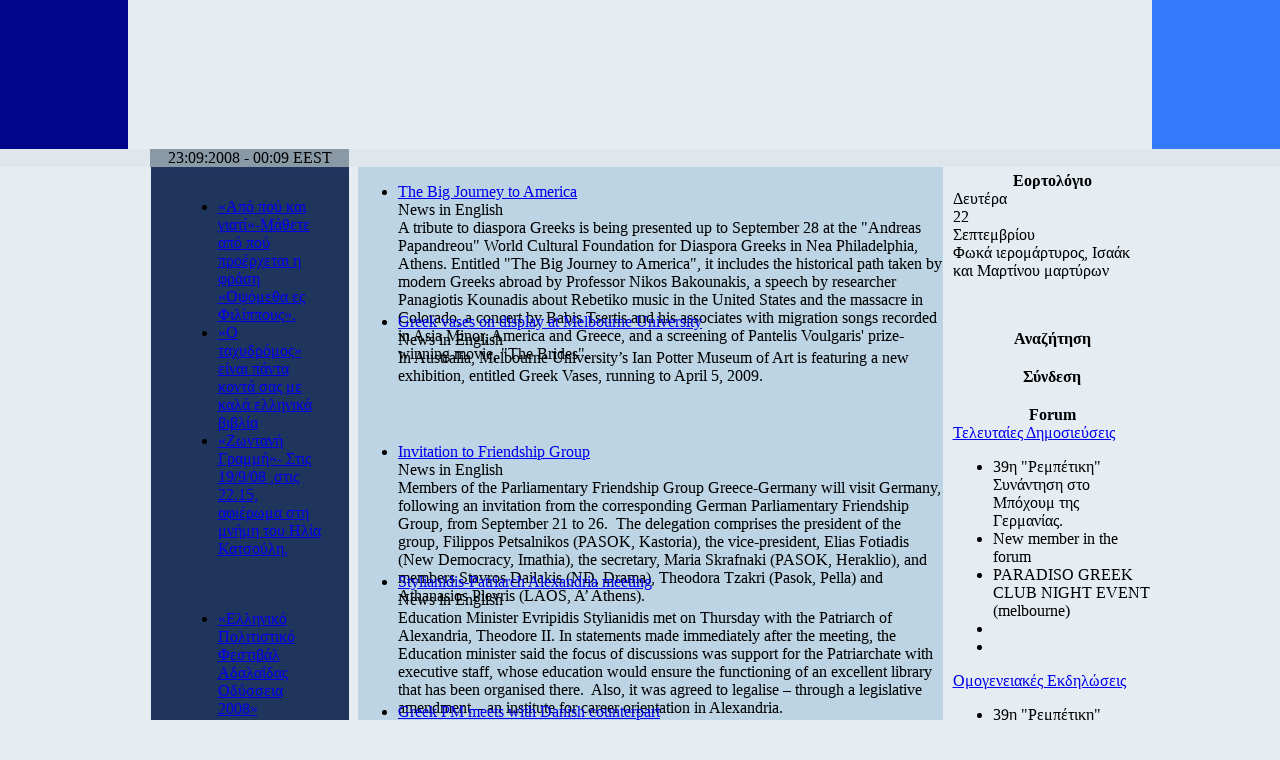

--- FILE ---
content_type: text/html; charset=utf-8
request_url: https://voiceofgreece.gr/news-in-english/paris-cyprus-in-one-week.html
body_size: 11726
content:
<?xml version="1.0" encoding="UTF-8"?><!DOCTYPE html PUBLIC "-//W3C//DTD XHTML 1.0 Transitional//EN" "http://www.w3.org/TR/xhtml1/DTD/xhtml1-transitional.dtd">
<html xmlns="http://www.w3.org/1999/xhtml">
<head>
<meta http-equiv="Content-Type" content="text/html; charset=UTF-8"/>
<title>Paris-Cyprus in one week&nbsp;-&nbsp;Voice of Greece</title>
<meta name="title" content="Paris-Cyprus in one week"/>
<meta name="author" content="Θεόφιλος Δουμάνης"/>
<meta name="description" content="Voice of Greece, Φωνή της Ελλάδας, ΕΡΤ, ΕΡΑ"/>
<meta name="keywords" content="Voice of Greece, Φωνή της Ελλάδας, ΕΡΤ, ΕΡΑ"/>
<meta name="Generator" content="Joomla! - Copyright (C) 2005 - 2007 Open Source Matters. All rights reserved. JoomSEF SEO by Artio (http://www.artio.net) - databases, information system and web applications, sponsors: Battery King (www.batteryking.eu) - Accu, Batterij, Camera; Dr. Steven Morris (http://www.michiganmakeover.com) - Plastic and Cosmetic Surgery in Michigan and Anwalt f&amp;uuml;r Deutsche Firmen und Privatpersonen in den USA (http://www.pecher.com) - USA ANWALT, IMMIGRATION, USA RECHT, FIRMA GR&amp;Uuml;NDEN USA, DOPPELTE STAATSBUERGERSCHAFT USA"/>
<meta name="robots" content="index, follow"/>
<script type="text/javascript">
/*<![CDATA[*/
	var jax_live_site = 'http://www.voiceofgreece.gr/index.php';
/*]]>*/
</script><script type="text/javascript" src="https://www.voiceofgreece.gr/mambots/system/pc_includes/ajax.js"></script>
<link rel="stylesheet" type="text/css" href="https://www.voiceofgreece.gr/components/com_jomcomment/style.css" />
<link rel="stylesheet" type="text/css" href="https://www.voiceofgreece.gr/components/com_jomcomment/templates/boxy/comment_style.css" />
<script type="text/javascript">
/*<![CDATA[*/
var jc_option           = "com_content";
var jc_autoUpdate       = "0";
var jc_update_period    = 0*1000;
var jc_orderBy          = "0";
var jc_livesite_busyImg = "http://www.voiceofgreece.gr/components/com_jomcomment/busy.gif";
var jc_username         = "";
var jc_email            = "";
var jc_commentForm;
/*]]>*/
</script>
<script src="https://www.voiceofgreece.gr/components/com_jomcomment/script.js" type="text/javascript"></script>
<script src="../index_option_com_jomcomment_task_userinfo_no_html_1.js" type="text/javascript"></script>
<script type="text/javascript" src="https://www.voiceofgreece.gr/mambots/system/jceutils/jscripts/mootools.js"></script>
<script type="text/javascript" src="https://www.voiceofgreece.gr/mambots/system/jceutils/jscripts/jceutils.js"></script>
<script type="text/javascript" src="https://www.voiceofgreece.gr/mambots/system/jceutils/jscripts/embed.js"></script>
<link href="https://www.voiceofgreece.gr/mambots/system/jceutils/css/jcebox.css" rel="stylesheet" type="text/css" media="all" />
<script type="text/javascript">
	if(typeof jceUtils != 'undefined'){
		jceUtils.setConfig({
			convert: 1,
			resize: 1,
			zoom: 1,
			overlay_opacity: 0.8,
			fadespeed: 500,
			scalespeed: 500,
			pngfix: 0,
			tip_class: 'tooltip',
			tip_opacity: 1,
			tip_fxspeed: 150,
			images_path: 'mambots/system/jceutils/images/'
		});
	}
	</script>
<style type="text/css">
div.cd_calpage{
    line-height: 1.02em;
    width: 40px;
    float: left;
    margin-top: 8px;
    background: #fff;
    border-top: 1px solid #eee;
    border-left: 1px solid #eee;
    border-right: 1px solid #bbb;
    border-bottom: 1px solid #bbb;
    color: #aaa;
    position: absolute;
    text-align: center;
    margin-right: 10px;
    letter-spacing: 0.17em;
    font-family: Arial, Verdana, sans;
}
span.cd_calmonth{
    font-size: 9px;
    display: block;
    text-align: center;
    color: #999;
    font-family: Georgia, Arial, Verdana, sans;
}
span.cd_calday{
    font-weight: bold;
    font-size: 15px;
    display: block;
    font-family: Georgia, Arial, Verdana, sans;
    text-align: center;
    position: relative;
    top: -1px;
    color: #336;
}
span.cd_calyear{
    font-size: 9px;
    display: block;
    text-align: center;
    font-family: Georgia, Verdana, Arial, sans;
}
.calDateDiv{
    position: relative;
}
.calDateDiv .createdate{
    display: none;
}
body div.calDateDiv td.contentheading{
    padding-left: 50px !important;
    height: 42px;
    vertical-align: top;
}
</style>
	<link rel="shortcut icon" href="https://www.voiceofgreece.gr/images/favicon.ico" />
<link rel="shortcut icon" href="https://www.voiceofgreece.gr/templates/omogeneia_1/images/favicon.ico" />
<link href="https://www.voiceofgreece.gr/templates/omogeneia_1/css/template_css.css" rel="stylesheet" type="text/css" />
<script language="javascript">
function init() {
if (!document.getElementById) return
var imgOriginSrc;
var imgTemp = new Array();
var imgarr = document.getElementsByTagName('img');
for (var i = 0; i < imgarr.length; i++) {
if (imgarr[i].getAttribute('hsrc')) {
imgTemp[i] = new Image();
imgTemp[i].src = imgarr[i].getAttribute('hsrc');
imgarr[i].onmouseover = function() {
imgOriginSrc = this.getAttribute('src');
this.setAttribute('src',this.getAttribute('hsrc'))
}
imgarr[i].onmouseout = function() {
this.setAttribute('src',imgOriginSrc)
}
}
}
}
</script>
<script language="JavaScript1.2">
function openWin( windowURL, windowName, windowFeatures ) {
return window.open( windowURL, windowName, windowFeatures ) ;
}
</script>
</head>
<body bgcolor="#E5EDF3" leftmargin="0" topmargin="0" marginwidth="0" marginheight="0" onload="init();">
<center>
<table width="100%" height="123" border="0" cellpadding="0" cellspacing="0">
<tr>
<td width="*" height="123" bgcolor="#01058A" background="http://www.voiceofgreece.gr/templates/omogeneia_1/images/im007.jpg" style="background-position: top; background-attachment: scroll;"></td>
<td width="1024" height="123">
<table width="1024" height="123" border="0" cellspacing="0" cellpadding="0" align="center">
<tr>
<td><a href="../index_php.html"></a></td>
<td></td>
<td></td>
<td></td>
</tr>
</table>
</td>
<td width="*" height="123" bgcolor="#3479FB">&nbsp;</td>
</tr>
<tr>
<td width="*" height="26" bgcolor="#01058A" background="http://www.voiceofgreece.gr/templates/omogeneia_1/images/im008.jpg"></td>
<td width="1024" height="26">
<table width="1024" height="26" border="0" cellspacing="0" cellpadding="0" align="center">
<tr>
<td></td>
<td>
<table width="516" height="26" border="0" cellspacing="0" cellpadding="0" align="center">
<tr>
<td><a href="../history.html"></a></td>
<td><a href="../profile.html"></a></td>
<td><a href="../schedules.html"></a></td>
<td><a href="../reception.html"></a></td>
<td><a href="../contact.html"></a></td>
<td><a href="../announcements.html"></a></td>
</tr>
</table>
</td>
<td></td>
</tr>
</table>
</td>
<td width="*" height="26" bgcolor="#3479FB" background="http://www.voiceofgreece.gr/templates/omogeneia_1/images/im010.jpg"></td>
</tr>
<tr>
<td width="*" height="16" bgcolor="#DFE7EC">&nbsp;</td>
<td width="1024" height="16">
<table width="1024" height="16" border="0" cellspacing="0" cellpadding="0" align="center" bgcolor="#DFE7EC">
<tr>
<td width="22">&nbsp;</td>
<td width="199" bgcolor="#899AA6"><div align="center" class="date">23:09:2008 - 00:09 EEST</div></td>
<td width="402" align="right"></td>
<td width="401" align="right"></td>
</tr>
</table>
</td>
<td width="*" height="16" bgcolor="#DFE7EC">&nbsp;</td>
</tr>
</table>
<table width="1024" height="100%" border="0" cellpadding="0" cellspacing="0">
<tr>
<td width="1024" height="100%" valign="top">
<table width="1024" height="100%" border="0" cellspacing="0" cellpadding="0" align="center">
<tr>
<script>
<!--
if (navigator.appName.toUpperCase().match(/MICROSOFT INTERNET EXPLORER/) != null)
document.write("<td width=22></td><td width=199 height=100% valign=top bgcolor=#7292CD><table width=199 border=0 cellspacing=0 cellpadding=0 align=center bgcolor=#7292CD>");
else
document.write("<td width=23></td><td width=198 height=100% valign=top bgcolor=#7292CD><table width=198 border=0 cellspacing=0 cellpadding=0 align=center bgcolor=#7292CD>");
//-->
</script>
<tr>
<td bgcolor="#8DB1F3" align="center" valign="top">
<div align="center" style="padding-left: 10px; padding-right: 10px;"><a href="../omogeneiako-deltio.html"></a></div>
<div align="center" style="padding-left: 10px; padding-right: 10px;"><a href="../news-in-english.html"></a></div>
</td>
</tr>
<tr>
<td width="199" background="http://www.voiceofgreece.gr/templates/omogeneia_1/images/bgmenu_2.jpg" align="center" valign="top">
<div align="center" style="padding-left: 10px; padding-right: 10px;"><a href="../ekpompes.html"></a></div>
<div align="center" style="padding-left: 10px; padding-right: 10px;"><a href="../portraita.html"></a></div>
<div align="center" style="padding-left: 10px; padding-right: 10px;"><a href="../links.html"></a></div>
</td>
</tr>
<tr><td height="5" bgcolor="#21365E"></td></tr>
<tr>
<td height="*" bgcolor="#20355c" valign="top">
<table width="*" border="0" cellspacing="0" cellpadding="0" align="center">
<tr><td height="10" bgcolor="#20355c"></td></tr>
<tr><td></td></tr>
<tr><td height="145" background="http://www.voiceofgreece.gr/templates/omogeneia_1/images/ekpompes_line.gif"><div align="center" style="width: 145px !important;">		<table cellpadding="0" cellspacing="0" class="moduletable">
				<tr>
			<td>
				<ul class="latestnews">
	<li class="latestnews">
		<a href="../apo-pou-kai-giati/apo-pou-kai-giati-mathete-apo-pou-proerxetai-i-frasi-opsometha-es-filippous.html" class="latestnews">
			«Από πού και γιατί»-Μάθετε από πού προέρχεται η φράση «Οψόμεθα ες Φιλίππους».</a>
	</li>
		<li class="latestnews">
		<a href="../taxidromos/o-taxidromos-einai-panta-konta-sas-me-kala-ellinika-biblia-226.html" class="latestnews">
			«Ο ταχυδρόμος» είναι πάντα κοντά σας με καλά ελληνικά βιβλία</a>
	</li>
		<li class="latestnews">
		<a href="../i-net-stin-oikonomia/agones-champions-leangue-kai-ouefa-stis-16-9-08-stis-19-00-ora-elladas-apo-tin-era-5.html" class="latestnews">
			«Ζωντανή Γραμμή»- Στις 19/9/08 ,στις 22.15, αφιέρωμα στη μνήμη του Ηλία Κατσούλη.</a>
	</li>
	</ul>			</td>
		</tr>
		</table>
		</div></td></tr>
<tr><td></td></tr>
<tr><td height="10" bgcolor="#20355c"></td></tr>
</table>
</td>
</tr>
<tr>
<td height="*" bgcolor="#20355c" valign="top">
<table width="*" border="0" cellspacing="0" cellpadding="0" align="center">
<tr><td height="10" bgcolor="#20355c"></td></tr>
<tr><td></td></tr>
<tr><td height="145" background="http://www.voiceofgreece.gr/templates/omogeneia_1/images/anakoinwseis1_l.gif"><div align="center" style="width: 145px !important;">		<table cellpadding="0" cellspacing="0" class="moduletable">
				<tr>
			<td>
				<ul class="latestnews">
	<li class="latestnews">
		<a href="../anakoinoseis/elliniko-politistiko-festibal-adalaidas-odisseia-2008.html" class="latestnews">
			«Ελληνικό Πολιτιστικό Φεστιβάλ Αδαλαΐδας Οδύσσεια 2008»</a>
	</li>
		<li class="latestnews">
		<a href="../anakoinoseis/zografeio-gimnasio-likeio-1893-epeteiakes-ekdiloseis-apo19-9-eos-23-9-08.html" class="latestnews">
			«Ζωγράφειο γυμνάσιο- Λύκειο 1893»- Επετειακές εκδηλώσεις από19/9 έως  23/9/08.</a>
	</li>
		<li class="latestnews">
		<a href="../anakoinoseis/7o-pagkosmio-sinedrio-gia-tin-elliniki-glossa-fthinoporo-2008.html" class="latestnews">
			«7o Παγκόσμιο Συνέδριο για την Ελληνική γλώσσα φθινόπωρο 2008»</a>
	</li>
	</ul>			</td>
		</tr>
		</table>
		</div></td></tr>
<tr><td></td></tr>
<tr><td height="10" bgcolor="#20355c"></td></tr>
</table>
</td>
</tr>
<tr>
<td height="*" bgcolor="#20355c" valign="top">
<table width="*" border="0" cellspacing="0" cellpadding="0" align="center">
<tr><td height="10" bgcolor="#20355c"></td></tr>
<tr><td height="132"><a href="http://JavaScript: newWindow = openWin('http://www.voiceofgreece.gr/newsite/themailservice/mailservice.asp', 'mailservice', 'width=600,height=453,toolbar=0,location=0,directories=0,status=0,menuBar=0,scrollBars=0,resizable=0' ); newWindow.focus();" class="link01"></a></td></tr>
<tr><td height="10" bgcolor="#20355c"></td></tr>
</table>
</td>
</tr>
<tr><td height="150" bgcolor="#20355c"><div align="center"></div></td></tr>
<tr><td height="114"></div></td></tr>
<!--<tr><td width="199" height="100%" background="images/left_col_bot_line.gif" style="background-position: center; background-repeat: repeat;"></tr>-->
</table>
</td>
<td width="5"></td>
<td width="593" valign="top" align="center">
<div align="center">		<table cellpadding="0" cellspacing="0" class="moduletable">
				<tr>
			<td>
				<script language="javascript" type="text/javascript">
function iFrameHeightX( iFrameId ) {
	var h = 0;
	if ( !document.all ) {
		h = document.getElementById(iFrameId).contentDocument.height;
		document.getElementById(iFrameId).style.height = h + 60 + 'px';
	} else if( document.all ) {
		h = document.frames(iFrameId).document.body.scrollHeight;
		document.all[iFrameId].style.height = h + 20 + 'px';
	}
}
</script>
				</td>
		</tr>
		</table>
		</div>
<div align="left">
<table width="585" border="0" cellspacing="0" cellpadding="0" align="center">
<tr><td></td></tr>
<tr><td bgcolor="#BCD4E3">		<table cellpadding="0" cellspacing="0" class="moduletable">
				<tr>
			<td>
<!-- JoomlaWorks "Ultimate Content Display" Module (v1.1) starts here -->
<style type="text/css" media="screen">
		ul#voicefpage.ucd_jqueryfader li {height:130px;background-color:#BCD4E3;}
</style>
<script type="text/javascript" src="https://www.voiceofgreece.gr/modules/mod_jw_ucd/jqueryfader/jquery.js"></script>
<script type="text/javascript" src="https://www.voiceofgreece.gr/modules/mod_jw_ucd/jqueryfader/jquery.innerfade.js"></script>
<script type="text/javascript">
var jqf = jQuery.noConflict();
jqf(document).ready(
	function(){
		jqf('#voicefpage').innerfade({
			animationtype: 'slide',
			speed: 750,
			timeout: 6000,
			type: 'sequence',
			containerheight: '130px'
		});
});
</script>
<div class="ucd">
  <ul id="voicefpage" class="ucd_jqueryfader">
    <!-- UCD item 0 -->
<li class="ucd_item">
<div class="ucd_title"><a href="../news-in-english/the-big-journey-to-america.html">The Big Journey to America</a></div>
<span class="ucd_sec_cat">News in English</span>
<div class="ucd_introtext">A tribute to diaspora Greeks is being presented up to September 28 at the &quot;Andreas Papandreou&quot; World Cultural Foundation for Diaspora Greeks in Nea Philadelphia, Athens. Entitled &quot;The Big Journey to America&quot;, it includes the historical path taken by modern Greeks abroad by Professor Nikos Bakounakis, a speech by researcher Panagiotis Kounadis about Rebetiko music in the United States and the massacre in Colorado, a concert by Babis Tsertis and his associates with migration songs recorded in Asia Minor, America and Greece, and a screening of Pantelis Voulgaris' prize-winning movie, &quot;The Brides&quot;.</div>
</li>
<!-- UCD item 1 -->
<li class="ucd_item">
<div class="ucd_title"><a href="../news-in-english/greek-vases-on-display-at-melbourne-university.html">Greek vases on display at Melbourne University</a></div>
<span class="ucd_sec_cat">News in English</span>
<div class="ucd_introtext">In Australia, Melbourne University’s Ian Potter Museum of Art is featuring a new exhibition, entitled Greek Vases, running to April 5, 2009.</div>
</li>
<!-- UCD item 2 -->
<li class="ucd_item">
<div class="ucd_title"><a href="../news-in-english/invitation-to-friendship-group.html">Invitation to Friendship Group</a></div>
<span class="ucd_sec_cat">News in English</span>
<div class="ucd_introtext">Members of the Parliamentary Friendship Group Greece-Germany will visit Germany, following an invitation from the corresponding German Parliamentary Friendship Group, from September 21 to 26.  The delegation comprises the president of the group, Filippos Petsalnikos (PASOK, Kastoria), the vice-president, Elias Fotiadis (New Democracy, Imathia), the secretary, Maria Skrafnaki (PASOK, Heraklio), and members Stavros Dailakis (ND, Drama), Theodora Tzakri (Pasok, Pella) and Athanasios Plevris (LAOS, A’ Athens). </div>
</li>
<!-- UCD item 3 -->
<li class="ucd_item">
<div class="ucd_title"><a href="../news-in-english/stylianidis-patriarch-alexandria-meeting.html">Stylianidis-Patriarch Alexandria meeting </a></div>
<span class="ucd_sec_cat">News in English</span>
<div class="ucd_introtext">Education Minister Evripidis Stylianidis met on Thursday with the Patriarch of Alexandria, Theodore II. In statements made immediately after the meeting, the Education minister said the focus of discussions was support for the Patriarchate with executive staff, whose education would ensure the functioning of an excellent library that has been organised there.  Also, it was agreed to legalise – through a legislative amendment – an institute for career orientation in Alexandria. </div>
</li>
<!-- UCD item 4 -->
<li class="ucd_item">
<div class="ucd_title"><a href="../news-in-english/greek-pm-meets-with-danish-counterpart.html">Greek PM meets with Danish counterpart </a></div>
<span class="ucd_sec_cat">News in English</span>
<div class="ucd_introtext">Prime Minister Costas Karamanlis yesterday received his Danish counterpart Anders Fogh Rasmussen for a meeting focusing mainly on European issues, energy policy and climate change. </div>
</li>
  </ul>
</div>
<!-- JoomlaWorks "Ultimate Content Display" Module (v1.1) ends here -->
			</td>
		</tr>
		</table>
		</td></tr>
<tr><td></td></tr>
</table>
</div>
<div class="main_text_body"><div id="ajax_main_body">	
		<div class="calDateDiv"><div class="cd_inner">
	<div class="cd_calpage">
	  <span class="cd_calmonth">Aug</span>
	  <span class="cd_calday">02</span>
	  <span class="cd_calyear">2008</span>
	</div>
<!-- JoomlaWorks "Tabs & Slides" Plugin (v2.3) starts here -->		
<style type="text/css" media="screen">
	@import "http://www.voiceofgreece.gr/mambots/content/plugin_jw_ts/tabs_slides.css";
</style>
<style type="text/css" media="print">.jwts_tabbernav{display:none;}</style>
<script type="text/javascript">var jwts_slideSpeed=30; var jwts_timer=10;</script>
<script type="text/javascript" src="https://www.voiceofgreece.gr/mambots/content/plugin_jw_ts/tabs_slides_comp.js"></script>
<script type="text/javascript" src="https://www.voiceofgreece.gr/mambots/content/plugin_jw_ts/tabs_slides_def_loader.js"></script>
<!-- JoomlaWorks "Tabs & Slides" Plugin (v2.3) ends here -->
			<table class="contentpaneopen">
			<tr>
								<td class="contentheading" width="100%">
					Paris-Cyprus in one week									</td>
							<td align="right" width="100%" class="buttonheading">
			</td>
							<td align="right" width="100%" class="buttonheading">
				</td>
							</tr>
			</table>
		<table class="contentpaneopen">
					<tr>
				<td width="70%" align="left" valign="top" colspan="2">
					<span class="small">
						 Γράφει ο/η  Θεόφιλος Δουμάνης					</span>
					&nbsp;&nbsp;
				</td>
			</tr>
						<tr>
				<td valign="top" colspan="2" class="createdate">
					02.08.08				</td>
			</tr>
					<tr>
			<td valign="top" colspan="2">
				Cyprus’s Cultural Week as part of the “European Cultural Month” organized by the EU French Presidency was launched on Monday in Paris.<br/>
<br/>
Ten Greek Cypriot and two Turkish Cypriot artists are presenting their
work at seven sites in the French capital, providing a different
happening each day of the week. The opening took place at the “Nikki
Diana Marquardt” gallery at Place des Vosges in the presence of Cypriot
Ambassador, Pericles Nearhou and the representative of Cyprus’ Culture
Ministry, Eleni Nikita.<br/>
<br/>
The French presidency has invited all EU partners to organize a
cultural week in Paris. Greece’s Cultural Week will be held in the
beginning of September.
<!-- JOM COMMENT START --><div style="clear:both;height:1px;padding:0px"></div>
<!-- Sharing toolbar -->
<div style="position:relative;">
				 <div class="commentBlogView commentTools" id="commentTools">
				<div class="jctools jcfav">
				<a href="javascript:void(0);" onclick="jax.call('jomcomment','jcxMyFav', 2881,'com_content');"> Set as favorite </a>
				</div><div class="jctools jcemail">
			            	<a href="javascript:void(0);" onclick="jax.call('jomcomment', 'jcxShowEmailThis', 2881,'com_content'); ">Email This</a>
						</div></div></div>
<!-- Trackback Title-->
<!-- 'Comments Title -->
<div class="contentheading" id="written_comments_title">Σχόλια
<span id="jc_numComment">(0)</span>
</div>
<!-- RSS Feed link below the title -->
	<!-- Hide/Show input form notice -->
		<div id="feed_link" onclick="jc_toggleDiv('jc_commentsDiv');">
	<a>Εμφάνιση/Απόκρυψη των σχολίων</a></div>
	<!-- Placeholder for all comments. REQUIRED.  -->
		<div id="jc_commentsDiv" style="display:none;visibility:hidden">
	</div>
<!-- Hide/Show input form notice -->
<!-- Comment locked notice -->
<!-- Login required -->
<div id="comment_locked_notice" class="jomentry2">Πρέπει να συνδεθείτε για να στείλετε ένα σχόλιο. Παρακαλώ καταχωρήστε λογαριασμό εάν δεν έχετε έναν.</div>
<!-- Show link to the last page -->
<!-- Placeholder for ajax notification -->
<div id="jc_busyDiv"></div>
<!-- Input form begin -->
<!-- Input form end --><br/><script type="text/javascript"> jc_loadUserInfo(); </script><!-- JOM COMMENT END -->			</td>
		</tr>
				</table>
		<span class="article_seperator">&nbsp;</span>
		<!-- end caldate divs --></div></div>			<table align="center" style="margin-top: 25px;">
			<tr>
									<th class="pagenav_prev">
						<a href="../news-in-english/support-to-la-trobe-and-ekeme.html">
							&lt; Προηγ.</a>
					</th>
										<td width="50">&nbsp;
					</td>
										<th class="pagenav_next">
							Επόμ. &gt;
					</th>
								</tr>
			</table>
						<div class="back_button">
				<a href="javascript:history.go(-1)">
					[ Πίσω ]</a>
			</div>
			</div></div>
<br>
<div align="left"></div>
<div align="left">		<table cellpadding="0" cellspacing="0" class="moduletable">
				<tr>
			<td>
<!-- JoomlaWorks "Tabs & Slides" Module (v1.0) starts here -->
<div class="jwts_tabber" id="tabsnslides">
  <div class="jwts_tabbertab" title="News in English"><h2><a href="javascript:void(null);" name="advtab">News in English</a></h2>		<table cellpadding="0" cellspacing="0" class="moduletable">
				<tr>
			<td>
				<ul class="latestnews">
	<li class="latestnews">
		<a href="../news-in-english/the-big-journey-to-america.html" class="latestnews">
			The Big Journey to America</a>
	</li>
		<li class="latestnews">
		<a href="../news-in-english/greek-vases-on-display-at-melbourne-university.html" class="latestnews">
			Greek vases on display at Melbourne University</a>
	</li>
		<li class="latestnews">
		<a href="../news-in-english/invitation-to-friendship-group.html" class="latestnews">
			Invitation to Friendship Group</a>
	</li>
		<li class="latestnews">
		<a href="../news-in-english/stylianidis-patriarch-alexandria-meeting.html" class="latestnews">
			Stylianidis-Patriarch Alexandria meeting </a>
	</li>
		<li class="latestnews">
		<a href="../news-in-english/greek-pm-meets-with-danish-counterpart.html" class="latestnews">
			Greek PM meets with Danish counterpart </a>
	</li>
		<li class="latestnews">
		<a href="../news-in-english/kassimis-in-paris.html" class="latestnews">
			Kassimis in Paris </a>
	</li>
		<li class="latestnews">
		<a href="../news-in-english/greek-children-to-participate-in-tate-modern-s-school-art-project.html" class="latestnews">
			Greek children to participate in Tate Modern’s school art project </a>
	</li>
		<li class="latestnews">
		<a href="../news-in-english/pontian-studies-conference-in-drama.html" class="latestnews">
			Pontian Studies conference in Drama</a>
	</li>
		<li class="latestnews">
		<a href="../news-in-english/3-000-greek-university-academics-in-the-us.html" class="latestnews">
			3,000 Greek university academics in the US </a>
	</li>
		<li class="latestnews">
		<a href="../news-in-english/hellenic-american-chamber-of-commerce-president-honoured.html" class="latestnews">
			Hellenic-American Chamber of Commerce president honoured </a>
	</li>
	</ul>			</td>
		</tr>
		</table>
		</div><div class="jwts_tabbertab" title="Ευρετήριο"><h2><a href="javascript:void(null);" name="advtab">Ευρετήριο</a></h2>		<table cellpadding="0" cellspacing="0" class="moduletable">
				<tr>
			<td>
				<div id="calendar_table">
   	        <table style="width:165px;height:170px;" cellpadding="0" cellspacing="0">
    	         <tbody>
    	           <tr>
    	             <td style="width:10px;height:10px;"></td><td style="height:10px;width:145px;"></td><td style="width:10px;height:10px;"></td>
    	           </tr>
    	           <tr>
    	             <td style="width:10px;height:150px;" align="center"></td>
    	             <td><table style="width: 145px;height:150px;" cellpadding="0" cellspacing="0">
            <tbody>
    	                      <tr>
                  <td align="center">&lt;&lt;</td>
                   <td style="font-size:12px;width:145px;height:10px;text-align:center;font-weight: bolder;color:#660000;" colspan="5" align="center">September &rsquo;08</td>
                   <td align="center">&nbsp;</td>
               </tr>
               <tr>
                  <th style="font-size:12px;width:12px;height:10px;text-align:center;font-weight:bolder;color:#660000;background: none;background-image:none;text-transform: none;border:none;" align="center">Mo</th>
                  <th style="font-size:12px;width:12px;height:10px;text-align:center;font-weight:bolder;color:#660000;background: none;background-image:none;text-transform: none;border:none;" align="center">Tu</th>
                  <th style="font-size:12px;width:12px;height:10px;text-align:center;font-weight:bolder;color:#660000;background: none;background-image:none;text-transform: none;border:none;" align="center">We</th>
                  <th style="font-size:12px;width:12px;height:10px;text-align:center;font-weight:bolder;color:#660000;background: none;background-image:none;text-transform: none;border:none;" align="center">Th</th>
                  <th style="font-size:12px;width:12px;height:10px;text-align:center;font-weight:bolder;color:#660000;background: none;background-image:none;text-transform: none;border:none;" align="center">Fr</th>
                  <th style="font-size:12px;width:12px;height:10px;text-align:center;font-weight:bolder;color:#660000;background: none;background-image:none;text-transform: none;border:none;" align="center">Sa</th>
                  <th style="font-size:12px;width:12px;height:10px;text-align:center;font-weight:bolder;color:#660000;background: none;background-image:none;text-transform: none;border:none;" align="center">Su</th>
               </tr>
           <tr>
<td><div style="font-size:12px;text-align:center;color:#660000;font-weight: bold;" align="center">&nbsp;1</div></td><td><div style="font-size:12px;text-align:center;color:#660000;font-weight: bold;" align="center">&nbsp;2</div></td><td><div style="font-size:12px;text-align:center;color:#660000;font-weight: bold;" align="center">&nbsp;3</div></td><td><div style="font-size:12px;text-align:center;color:#660000;font-weight: bold;" align="center">&nbsp;4</div></td><td><div style="font-size:12px;text-align:center;color:#660000;font-weight: bold;" align="center">&nbsp;5</div></td><td><div style="font-size:12px;text-align:center;color:#660000;font-weight: bold;" align="center">&nbsp;6</div></td><td><div style="color:#a74701;font-weight: bold;text-align:center;font-size:12px;" align="center">&nbsp;7</div></td></tr>
           <tr>
<td><div style="font-size:12px;text-align:center;color:#660000;font-weight: bold;" align="center">&nbsp;8</div></td><td><div style="font-size:12px;text-align:center;color:#660000;font-weight: bold;background:no-repeat url(http://www.voiceofgreece.gr/administrator/components/com_ab_calendar/images/check-dred-ft-link.gif);" align="center"><a onfocus="if(this.blur) this.blur();" style="width:14px;height:15px;color:#660000;font-size:12px;" onclick="get_day('http://www.voiceofgreece.gr/ab-calendar/1423.htm','ajax_main_body');return false;" href="../ab-calendar/1423.html">9</a></div></td><td><div style="font-size:12px;text-align:center;color:#660000;font-weight: bold;" align="center">10</div></td><td><div style="font-size:12px;text-align:center;color:#660000;font-weight: bold;background:no-repeat url(http://www.voiceofgreece.gr/administrator/components/com_ab_calendar/images/check-dred-ft-link.gif);" align="center"><a onfocus="if(this.blur) this.blur();" style="width:14px;height:15px;color:#660000;font-size:12px;" onclick="get_day('http://www.voiceofgreece.gr/ab-calendar/1429.htm','ajax_main_body');return false;" href="../ab-calendar/1429.html">11</a></div></td><td><div style="font-size:12px;text-align:center;color:#660000;font-weight: bold;background:no-repeat url(http://www.voiceofgreece.gr/administrator/components/com_ab_calendar/images/check-dred-ft-link.gif);" align="center"><a onfocus="if(this.blur) this.blur();" style="width:14px;height:15px;color:#660000;font-size:12px;" onclick="get_day('http://www.voiceofgreece.gr/ab-calendar/1433.htm','ajax_main_body');return false;" href="../ab-calendar/1433.html">12</a></div></td><td><div style="font-size:12px;text-align:center;color:#660000;font-weight: bold;" align="center">13</div></td><td><div style="color:#a74701;font-weight: bold;text-align:center;font-size:12px;" align="center">14</div></td></tr>
           <tr>
<td><div style="font-size:12px;text-align:center;color:#660000;font-weight: bold;background:no-repeat url(http://www.voiceofgreece.gr/administrator/components/com_ab_calendar/images/check-dred-ft-link.gif);" align="center"><a onfocus="if(this.blur) this.blur();" style="width:14px;height:15px;color:#660000;font-size:12px;" onclick="get_day('http://www.voiceofgreece.gr/ab-calendar/1447.htm','ajax_main_body');return false;" href="../ab-calendar/1447.html">15</a></div></td><td><div style="font-size:12px;text-align:center;color:#660000;font-weight: bold;" align="center">16</div></td><td><div style="font-size:12px;text-align:center;color:#660000;font-weight: bold;" align="center">17</div></td><td><div style="font-size:12px;text-align:center;color:#660000;font-weight: bold;background:no-repeat url(http://www.voiceofgreece.gr/administrator/components/com_ab_calendar/images/check-dred-ft-link.gif);" align="center"><a onfocus="if(this.blur) this.blur();" style="width:14px;height:15px;color:#660000;font-size:12px;" onclick="get_day('http://www.voiceofgreece.gr/ab-calendar/1463.htm','ajax_main_body');return false;" href="../ab-calendar/1463.html">18</a></div></td><td><div style="font-size:12px;text-align:center;color:#660000;font-weight: bold;background:no-repeat url(http://www.voiceofgreece.gr/administrator/components/com_ab_calendar/images/check-dred-ft-link.gif);" align="center"><a onfocus="if(this.blur) this.blur();" style="width:14px;height:15px;color:#660000;font-size:12px;" onclick="get_day('http://www.voiceofgreece.gr/ab-calendar/1479.htm','ajax_main_body');return false;" href="../ab-calendar/1479.html">19</a></div></td><td><div style="font-size:12px;text-align:center;color:#660000;font-weight: bold;background:no-repeat url(http://www.voiceofgreece.gr/administrator/components/com_ab_calendar/images/check-dred-ft-link.gif);" align="center"><a onfocus="if(this.blur) this.blur();" style="width:14px;height:15px;color:#660000;font-size:12px;" onclick="get_day('http://www.voiceofgreece.gr/ab-calendar/1489.htm','ajax_main_body');return false;" href="../ab-calendar/1489.html">20</a></div></td><td><div style="color:#a74701;font-weight: bold;text-align:center;font-size:12px;background:no-repeat url(http://www.voiceofgreece.gr/administrator/components/com_ab_calendar/images/check-dred-ft-link.gif);" align="center"><a onfocus="if(this.blur) this.blur();" style="width:14px;height:15px;color:#a74701" onclick="get_day('http://www.voiceofgreece.gr/ab-calendar/1500.htm','ajax_main_body');return false;" href="../ab-calendar/1500.html">21</a></div></td></tr>
           <tr>
<td><div style="font-size:12px;text-align:center;color:#660000;font-weight: bold;background:no-repeat url(http://www.voiceofgreece.gr/administrator/components/com_ab_calendar/images/check-dred-ft-link.gif);" align="center"><a onfocus="if(this.blur) this.blur();" style="width:14px;height:15px;color:#660000;font-size:12px;" onclick="get_day('http://www.voiceofgreece.gr/ab-calendar/1516.htm','ajax_main_body');return false;" href="../ab-calendar/1516.html">22</a></div></td><td><div style="font-size:12px;text-align:center;color:#660000;font-weight: bold;font-size:12px;border-color:#660000;border-style:solid;border-width:1px;" align="center">23</div></td><td><div style="font-size:12px;text-align:center;color:#660000;font-weight: bold;" align="center">24</div></td><td><div style="font-size:12px;text-align:center;color:#660000;font-weight: bold;" align="center">25</div></td><td><div style="font-size:12px;text-align:center;color:#660000;font-weight: bold;" align="center">26</div></td><td><div style="font-size:12px;text-align:center;color:#660000;font-weight: bold;" align="center">27</div></td><td><div style="color:#a74701;font-weight: bold;text-align:center;font-size:12px;" align="center">28</div></td></tr>
           <tr>
<td><div style="font-size:12px;text-align:center;color:#660000;font-weight: bold;" align="center">29</div></td><td><div style="font-size:12px;text-align:center;color:#660000;font-weight: bold;" align="center">30</div></td><td>&nbsp;</td><td>&nbsp;</td><td>&nbsp;</td><td>&nbsp;</td><td>&nbsp;</td></tr>
</tbody></table></td><td style="height:150px;width:10px;"></td></tr><tr><td style="width:10px;height:10px;"></td><td style="height:10px;width:145px;"></td><td style="width:10px;height:10px;"></td></tr></tbody></table>
</div>			</td>
		</tr>
		</table>
		</div><div class="jwts_tabbertab" title="Αρχείο"><h2><a href="javascript:void(null);" name="advtab">Αρχείο</a></h2>		<table cellpadding="0" cellspacing="0" class="moduletable">
				<tr>
			<td>
				<ul>        <li>
                <a href="../omogeneiako-deltio/369.html">
                        September, 2008</a>
        </li>
                <li>
                <a href="../omogeneiako-deltio/352.html">
                        August, 2008</a>
        </li>
                <li>
                <a href="../omogeneiako-deltio/336.html">
                        July, 2008</a>
        </li>
                <li>
                <a href="../omogeneiako-deltio/58.html">
                        June, 2008</a>
        </li>
                <li>
                <a href="../omogeneiako-deltio/index.html">
                        May, 2008</a>
        </li>
                <li>
                <a href="../omogeneiako-deltio/2.html">
                        April, 2008</a>
        </li>
                <li>
                <a href="../omogeneiako-deltio/3.html">
                        March, 2008</a>
        </li>
                <li>
                <a href="/">
                        February, 2008</a>
        </li>
                <li>
                <a href="../omogeneiako-deltio/5.html">
                        January, 2008</a>
        </li>
                <li>
                <a href="../omogeneiako-deltio/6.html">
                        December, 2007</a>
        </li>
        </ul>			</td>
		</tr>
		</table>
		</div><div class="jwts_tabbertab" title="Δημοφιλή"><h2><a href="javascript:void(null);" name="advtab">Δημοφιλή</a></h2>		<table cellpadding="0" cellspacing="0" class="moduletable-mso">
				<tr>
			<td>
				<ul class="mostread-mso">
 	<li class="mostread-mso">
		<a href="../mathimata-ellinikon/mathima-10o-going-to-the-cinema-ston-kinimatografo.html" class="mostread-mso">
			Μάθημα 10ο: Going to the cinema – Στον κινηματογράφο</a>
 	</li>
 	 	<li class="mostread-mso">
		<a href="../era5-diktio-xoris-sinora/era-5-diktio-xoris-sinora.html" class="mostread-mso">
			ΕΡΑ 5- Δίκτυο Χωρίς Σύνορα</a>
 	</li>
 	 	<li class="mostread-mso">
		<a href="../portraita/kostas-grammenos-obe-dsc.html" class="mostread-mso">
			Κώστας Γραμμένος, ΟΒΕ, DSc</a>
 	</li>
 	 	<li class="mostread-mso">
		<a href="../portraita/spiros-brionis.html" class="mostread-mso">
			Σπύρος Βρυώνης</a>
 	</li>
 	 	<li class="mostread-mso">
		<a href="../mathimata-ellinikon/mathima-1o-introductions-aitosistaseis.html" class="mostread-mso">
			Μάθημα 1ο: Introductions - Αυτοσυστάσεις</a>
 	</li>
 	 	<li class="mostread-mso">
		<a href="../era5-diktio-xoris-sinora/era5-diktio-xoris-sinora.html" class="mostread-mso">
			ΕΡΑ5-Δίκτυο χωρίς σύνορα</a>
 	</li>
 	 	<li class="mostread-mso">
		<a href="../taxidromos/taxidromos-i-ekpompi-parousiazei-kai-prosferei-biblia.html" class="mostread-mso">
			Ταχυδρόμος - Η εκπομπή παρουσιάζει και προσφέρει βιβλία</a>
 	</li>
 	 	<li class="mostread-mso">
		<a href="../taxidromos/o-taxidromos-tin-deitera-5-11-filoksenei-tin-agni-stroumpouli.html" class="mostread-mso">
			Ο "Ταχυδρόμος" την Δευτέρα 5/11 φιλοξενεί την Αγνή Στρουμπούλη...</a>
 	</li>
 	 	<li class="mostread-mso">
		<a href="../anakoinoseis/ptiseis-apo-eiropi-gia-bolo-nea-agxialo.html" class="mostread-mso">
			Πτήσεις από Eυρώπη για Βόλο (Νέα Αγχίαλο).</a>
 	</li>
 	 	<li class="mostread-mso">
		<a href="../taxidromos/i-ekpompi-parousiazei-kai-prosferei-biblia.html" class="mostread-mso">
			Η εκπομπή παρουσιάζει και προσφέρει βιβλία</a>
 	</li>
 	</ul>			</td>
		</tr>
		</table>
		</div><div class="jwts_tabbertab" title="Πορτραίτα"><h2><a href="javascript:void(null);" name="advtab">Πορτραίτα</a></h2>		<table cellpadding="0" cellspacing="0" class="moduletable">
					<tr>
				<th valign="top">
									</th>
			</tr>
					<tr>
			<td>
				<ul class="latestnews">
	<li class="latestnews">
		<a href="../portraita/kostas-grammenos-obe-dsc.html" class="latestnews">
			Κώστας Γραμμένος, ΟΒΕ, DSc</a>
	</li>
		<li class="latestnews">
		<a href="../portraita/spiros-brionis.html" class="latestnews">
			Σπύρος Βρυώνης</a>
	</li>
	</ul>			</td>
		</tr>
		</table>
		</div><div class="jwts_tabbertab" title="Αναζήτηση"><h2><a href="javascript:void(null);" name="advtab">Αναζήτηση</a></h2>		<table cellpadding="0" cellspacing="0" class="moduletable">
					<tr>
				<th valign="top">
									</th>
			</tr>
					<tr>
			<td>
			</td>
		</tr>
		</table>
		</div><div class="jwts_tabbertab" title="Σύνδεσμοι"><h2><a href="javascript:void(null);" name="advtab">Σύνδεσμοι</a></h2>		<table cellpadding="0" cellspacing="0" class="moduletable">
					<tr>
				<th valign="top">
									</th>
			</tr>
					<tr>
			<td>
<ul class="weblinks">
	<li>
		<a href="../links/ekklisiastikoi-foreis.html" class="category">
		EKKΛΗΣΙΑΣΤΙΚΟΙ ΦΟΡΕΙΣ		</a>
		&nbsp;
		<span class="small">
		(5)
		</span>
	</li>
		<li>
		<a href="../links/proksenikes-arxes-tis-elladas.html" class="category">
		ΠΡΟΞΕΝΙΚΕΣ ΑΡΧΕΣ ΤΗΣ ΕΛΛΑΔΑΣ		</a>
		&nbsp;
		<span class="small">
		(21)
		</span>
	</li>
		<li>
		<a href="../links/elliniki-politeia.html" class="category">
		ΕΛΛΗΝΙΚΗ ΠΟΛΙΤΕΙΑ		</a>
		&nbsp;
		<span class="small">
		(3)
		</span>
	</li>
		<li>
		<a href="../links/elliniki-paideia-edres-ellinikon-spoidon.html" class="category">
		ΕΛΛΗΝΙΚΗ ΠΑΙΔΕΙΑ-ΕΔΡΕΣ ΕΛΛΗΝΙΚΩΝ ΣΠΟΥΔΩΝ		</a>
		&nbsp;
		<span class="small">
		(15)
		</span>
	</li>
		<li>
		<a href="../links/genikoi-endiaferontos.html" class="category">
		ΓΕΝΙΚΟΥ ΕΝΔΙΑΦΕΡΟΝΤΟΣ		</a>
		&nbsp;
		<span class="small">
		(14)
		</span>
	</li>
		<li>
		<a href="../links/ellinikes-organoseis-toi-eksoterikoi.html" class="category">
		ΕΛΛΗΝΙΚΕΣ ΟΡΓΑΝΩΣΕΙΣ ΤΟΥ ΕΞΩΤΕΡΙΚΟΥ		</a>
		&nbsp;
		<span class="small">
		(5)
		</span>
	</li>
		<li>
		<a href="../links/ellinikes-koinotites-politistikoi-foreis.html" class="category">
		ΕΛΛΗΝΙΚΕΣ ΚΟΙΝΟΤΗΤΕΣ-ΠΟΛΙΤΙΣΤΙΚΟΙ ΦΟΡΕΙΣ		</a>
		&nbsp;
		<span class="small">
		(24)
		</span>
	</li>
	</ul>
			</td>
		</tr>
		</table>
		</div></div>
<div class="jwts_clr"></div>
<!-- JoomlaWorks "Tabs & Slides" Module (v1.0) ends here -->
			</td>
		</tr>
		</table>
		</div>
</td>
<td width="5"></td>
<td width="199" valign="top">
<table width="199" border="0" cellspacing="0" cellpadding="0" align="center">
<tr><td height="5"></td></tr>
<tr>
<td align="center">
<div align="center">		<table cellpadding="0" cellspacing="0" class="moduletable-search">
					<tr>
				<th valign="top">
					Εορτολόγιο				</th>
			</tr>
					<tr>
			<td>
					<link href="https://www.voiceofgreece.gr/modules/holiday_calendar/css/holiday_calendar_simple.css" rel="stylesheet" type="text/css" />
	<div id="holiday_main">
	<div id="holiday_week">Δευτέρα</div>
	<div id="holiday_day">22</div>
	<div id="holiday_month">Σεπτεμβρίου</div>
	<div id="holiday">Φωκά ιερομάρτυρος, Ισαάκ και Μαρτίνου μαρτύρων</div>
	</div>
			</td>
		</tr>
		</table>
		</div>
<div align="center"></div>
</td>
</tr>
<tr><td height="20"></td></tr>
<tr><td align="center">
<table width="199" border="0" cellspacing="0" cellpadding="0" align="center">
<tr>
<td width="49"></td>
<td><a onmouseover="window.status=''; return true" onmouseout="window.status=''; return true" href="http://JavaScript: newWindow = openWin( 'http://chat.ertonline.gr/omogeneialogin.php', 'CHAT', 'width=550,height=500,toolbar=0,location=0,directories=0,status=0,menuBar=0,scrollBars=0,resizable=0' ); newWindow.focus()"></a></td>
<td width="5"></td>
<td></td>
<td width="5"></td>
<td><a onmouseover="window.status=''; return true" onmouseout="window.status=''; return true" href="http://JavaScript: newWindow = openWin('http://tvradio.ert.gr/radio/liveradio/voiceofGreece.asp', 'LiveRadio', 'width=644,height=490,toolbar=0,location=0,directories=0,status=0,menuBar=0,scrollBars=no,resizable=no' ); newWindow.focus();" class="watchvideo"></a></td>
<td width="49"></td>
</tr>
<tr><td colspan="7" height="10"></td></tr>
<tr>
<td colspan="7">

</td>
</tr>
</table>
</td></tr>
<tr><td height="20"></td></tr>
<tr>
<td align="center">
<div align="center">		<table cellpadding="0" cellspacing="0" class="moduletable-search">
					<tr>
				<th valign="top">
					Αναζήτηση				</th>
			</tr>
					<tr>
			<td>
			</td>
		</tr>
		</table>
		</div>
<div align="center"></div>
</td>
</tr>
<tr><td height="20"></td></tr>
<tr>
<td align="center">
<div align="center">		<table cellpadding="0" cellspacing="0" class="moduletable-login">
					<tr>
				<th valign="top">
					Σύνδεση				</th>
			</tr>
					<tr>
			<td>
					
				</td>
		</tr>
		</table>
		</div>
<div align="center"></div>
</td>
</tr>
<tr><td height="20"></td></tr>
<tr>
<td align="center">
<div align="center">		<table cellpadding="0" cellspacing="0" class="moduletable-forum">
					<tr>
				<th valign="top">
					Forum				</th>
			</tr>
					<tr>
			<td>
<!-- JoomlaWorks "Tabs & Slides" Module (v1.0) starts here -->
<div class="jwts_slider" id="tabsnslides">
    <div class="jwts_title"><div class="jwts_title_left"><a href="javascript:void(null);" title="Click to open!" class="jwts_title_text">Τελευταίες Δημοσιεύσεις</a></div></div><div class="jwts_slidewrapper"><div>		<table cellpadding="0" cellspacing="0" class="moduletable-forum_post">
					<tr>
				<th valign="top">
									</th>
			</tr>
					<tr>
			<td>
							<script language="javascript" type="text/javascript" src="https://www.voiceofgreece.gr/includes/js/overlib_mini.js"></script>
			<script language="javascript" type="text/javascript" src="https://www.voiceofgreece.gr/includes/js/overlib_hideform_mini.js"></script>
			<table cellpadding="0" cellspacing="0">
<tr>
	<td>
		<ul class="newsfeed-forum_post">
<li class="newsfeed-forum_post">
      39η "Ρεμπέτικη" Συνάντηση στο Μπόχουμ της Γερμανίας.</a>
</li>
<li class="newsfeed-forum_post">
      New member in the forum</a>
</li>
<li class="newsfeed-forum_post">
      PARADISO GREEK CLUB NIGHT EVENT  (melbourne)</a>
</li>
<li class="newsfeed-forum_post">
      </a>
</li>
<li class="newsfeed-forum_post">
      </a>
</li>
    </ul>
	</td>
</tr>
</table>
			</td>
		</tr>
		</table>
		</div></div><div class="jwts_title"><div class="jwts_title_left"><a href="javascript:void(null);" title="Click to open!" class="jwts_title_text">Ομογενειακές Εκδηλώσεις</a></div></div><div class="jwts_slidewrapper"><div>		<table cellpadding="0" cellspacing="0" class="moduletable-forum_post">
					<tr>
				<th valign="top">
									</th>
			</tr>
					<tr>
			<td>
				<table cellpadding="0" cellspacing="0">
<tr>
	<td>
		<ul class="newsfeed-forum_post">
<li class="newsfeed-forum_post">
      39η "Ρεμπέτικη" Συνάντηση στο Μπόχουμ της Γερμανίας.</a>
</li>
<li class="newsfeed-forum_post">
      New member in the forum</a>
</li>
<li class="newsfeed-forum_post">
      PARADISO GREEK CLUB NIGHT EVENT  (melbourne)</a>
</li>
<li class="newsfeed-forum_post">
      Επίσκεψη Καραμανλή στην Ινδία.</a>
</li>
<li class="newsfeed-forum_post">
      ΙΝΔΙΚΑ Online ανανεωμένη έκδοση.</a>
</li>
    </ul>
	</td>
</tr>
</table>
			</td>
		</tr>
		</table>
		</div></div></div>
<div class="jwts_clr"></div>
<!-- JoomlaWorks "Tabs & Slides" Module (v1.0) ends here -->
			</td>
		</tr>
		</table>
		</div>
<div align="center"></div>
</td>
</tr>
<tr><td height="20"></td></tr>
<tr>
<td align="center">
<div align="center">		<table cellpadding="0" cellspacing="0" class="moduletable-rss">
					<tr>
				<th valign="top">
					ert.gr - Latest News				</th>
			</tr>
					<tr>
			<td>
				<table cellpadding="0" cellspacing="0">
<tr>
	<td>
		<ul class="newsfeed-rss">
<li class="newsfeed-rss">
      Personal Data Protection Authority</a>
</li>
<li class="newsfeed-rss">
      Batopedi Monastery Account Frozen</a>
</li>
<li class="newsfeed-rss">
      D. Bakoyianni in NY</a>
</li>
<li class="newsfeed-rss">
      Evaluating Results</a>
</li>
<li class="newsfeed-rss">
      "We Continue the Effort on Economy"</a>
</li>
<li class="newsfeed-rss">
      Alert over Economy</a>
</li>
<li class="newsfeed-rss">
      Obama Leads Polls</a>
</li>
<li class="newsfeed-rss">
      Britain: Father Kills his Two Children and Suicides</a>
</li>
<li class="newsfeed-rss">
      Roussopoulos' Letter</a>
</li>
<li class="newsfeed-rss">
      PASOK Political Council Convenes</a>
</li>
    </ul>
	</td>
</tr>
</table>
			</td>
		</tr>
		</table>
		</div>
<div align="center"></div>
</td>
</tr>
<tr><td height="20"></td></tr>
<tr>
<td align="center">
<div align="center"></div>
<div align="center">		<table cellpadding="0" cellspacing="0" class="moduletable-login">
				<tr>
			<td>
				﻿﻿<table border="0" cellspacing="0" style="border-collapse: collapse;" align="center" width="99%">
  <tr>
    <td colspan="2" align="center" style="border-bottom: 1px solid #CCCCCC;">
      <div align="center"><strong>Athens, Greece</strong></div>
    </td>
  </tr>
  <tr>
    <td>
      <div align="center" valign="middle"></div>
    </td>
    <td valign="top">
      <table border="0" style="margin: 0px; padding: 0px;" cellspacing="0" cellpadding="0" width="99%" align="center">
        <tr>
          <td style="margin: 0px; padding: 0px; text-align: left;">
            <strong>Θερμοκρασία:</strong>
          </td>
          <td style="margin: 0px; padding: 0px; text-align: right;">
            15°C
          </td>
        </tr>
        <tr>
          <td style="margin: 0px; padding: 0px; text-align: left;">
            <strong>Θερμοκρασία αερα:</strong>
          </td>
          <td style="margin: 0px; padding: 0px; text-align: right;">
            15°C
          </td>
        </tr>
        <tr>
          <td style="margin: 0px; padding: 0px; text-align: left;">
            <strong>Υγρασία:</strong>
          </td>
          <td style="margin: 0px; padding: 0px; text-align: right;">
            94%
          </td>
        </tr>
      </table>
    </td>
  </tr>
</table>
<table border="0" cellspacing="0" style="border-collapse: collapse;" align="center" width="99%">
  <tr>
    <td valign="top">
      <table border="0" style="margin: 0px; padding: 0px;" cellspacing="0" cellpadding="0" width="99%" align="center">
        <tr>
          <td style="margin: 0px; padding: 0px; text-align: left;">
            <strong>Ταχύτητα:</strong>
          </td>
          <td style="margin: 0px; padding: 0px; text-align: right;">
            N/A&nbsp;km/h
          </td>
        </tr>
        <tr>
          <td style="margin: 0px; padding: 0px; text-align: left;">
            <strong>Απευθείας:</strong>
          </td>
          <td style="margin: 0px; padding: 0px; text-align: right;">
            N/A°
          </td>
        </tr>
        <tr>
          <td style="margin: 0px; padding: 0px; text-align: left;">
            <strong>Βαρόμετρο:</strong>
          </td>
          <td style="margin: 0px; padding: 0px; text-align: right;">
            1010.8&nbsp;mb
          </td>
        </tr>
      </table>
    </td>
    <td>
      <div align="center"></div>
      <div align="center"><strong>N/A</strong></div>
    </td>
  </tr>
  <tr>
    <td colspan="2" style="border-top: 1px solid #CCCCCC; text-align: center; padding-top: 8px; float: none;" align="center">
      <a class="button" style="float: none;" href="../weather.html">Περισσότερα</a> -       <b>Meteoalarm</b><br>
    </td>
  </tr>
</table>
			</td>
		</tr>
		</table>
		</div>
<div align="center"></div>
</td>
</tr>
<tr><td height="20"></td></tr>
<tr>
<td align="center">
<div align="center"></div>
</td>
</tr>
</table>
</td>
</tr>
</table>
</td>
</tr>
</table>
<table width="100%" border="0" cellspacing="0" cellpadding="0" align="center">
<tr>
<td width="*" height="74" bgcolor="#C2CDD5">&nbsp;</td>
<td width="1024" height="74" bgcolor="#C2CDD5"></td>
<td width="*" height="74" bgcolor="#C2CDD5">&nbsp;</td>
</tr>
</table>
</center>
<map name="map_patoma">
<area alt="" coords="571,43,698,68" href="mailto:">
</map>
<div align="center">		<table cellpadding="0" cellspacing="0" class="moduletable">
				<tr>
			<td>
				<script src="../urchin.js" type="text/javascript">
</script>
<script type="text/javascript">
_uacct ="UA-1367852-17";
urchinTracker();
</script>			</td>
		</tr>
		</table>
		</div>
<script defer src="https://static.cloudflareinsights.com/beacon.min.js/vcd15cbe7772f49c399c6a5babf22c1241717689176015" integrity="sha512-ZpsOmlRQV6y907TI0dKBHq9Md29nnaEIPlkf84rnaERnq6zvWvPUqr2ft8M1aS28oN72PdrCzSjY4U6VaAw1EQ==" data-cf-beacon='{"version":"2024.11.0","token":"92d6a0eb1ce94105a0ae10c76033dcf6","r":1,"server_timing":{"name":{"cfCacheStatus":true,"cfEdge":true,"cfExtPri":true,"cfL4":true,"cfOrigin":true,"cfSpeedBrain":true},"location_startswith":null}}' crossorigin="anonymous"></script>
</body>
</html><!-- 1222119196 -->

--- FILE ---
content_type: application/javascript; charset=utf-8
request_url: https://voiceofgreece.gr/index_option_com_jomcomment_task_userinfo_no_html_1.js
body_size: -388
content:
jc_username     = "";
	jc_email        = "";